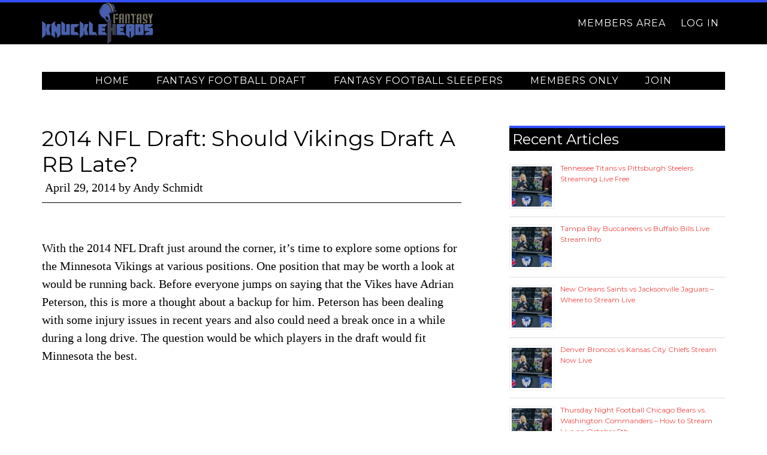

--- FILE ---
content_type: text/html; charset=UTF-8
request_url: https://fantasyknuckleheads.com/2014-nfl-draft-vikings-draft-rb-late/
body_size: 8237
content:
<!DOCTYPE html>
<html lang="en-US">
<head >
<meta charset="UTF-8" />
<meta name="viewport" content="width=device-width, initial-scale=1" />
<meta name='robots' content='index, follow, max-image-preview:large, max-snippet:-1, max-video-preview:-1' />

	<!-- This site is optimized with the Yoast SEO plugin v24.5 - https://yoast.com/wordpress/plugins/seo/ -->
	<title>2014 NFL Draft: Should Vikings Draft A RB Late?</title>
	<meta name="description" content="With the 2014 NFL Draft just around the corner, it’s time to explore some options for the Minnesota Vikings at various positions. One position that may be" />
	<link rel="canonical" href="https://fantasyknuckleheads.com/2014-nfl-draft-vikings-draft-rb-late/" />
	<meta property="og:locale" content="en_US" />
	<meta property="og:type" content="article" />
	<meta property="og:title" content="2014 NFL Draft: Should Vikings Draft A RB Late?" />
	<meta property="og:description" content="With the 2014 NFL Draft just around the corner, it’s time to explore some options for the Minnesota Vikings at various positions. One position that may be" />
	<meta property="og:url" content="https://fantasyknuckleheads.com/2014-nfl-draft-vikings-draft-rb-late/" />
	<meta property="og:site_name" content="Fantasy Knuckleheads" />
	<meta property="article:publisher" content="https://www.facebook.com/Fantasy-Knuckleheads-190276377677750/" />
	<meta property="article:published_time" content="2014-04-29T12:57:48+00:00" />
	<meta property="article:modified_time" content="2016-07-28T16:09:25+00:00" />
	<meta name="author" content="Andy Schmidt" />
	<meta name="twitter:card" content="summary_large_image" />
	<meta name="twitter:creator" content="@aschmidtsports" />
	<meta name="twitter:site" content="@_knuckleheads" />
	<meta name="twitter:label1" content="Written by" />
	<meta name="twitter:data1" content="Andy Schmidt" />
	<meta name="twitter:label2" content="Est. reading time" />
	<meta name="twitter:data2" content="2 minutes" />
	<script type="application/ld+json" class="yoast-schema-graph">{"@context":"https://schema.org","@graph":[{"@type":"Article","@id":"https://fantasyknuckleheads.com/2014-nfl-draft-vikings-draft-rb-late/#article","isPartOf":{"@id":"https://fantasyknuckleheads.com/2014-nfl-draft-vikings-draft-rb-late/"},"author":{"name":"Andy Schmidt","@id":"https://fantasyknuckleheads.com/#/schema/person/b2a1fe81382d53293c0ab6845ab4e74e"},"headline":"2014 NFL Draft: Should Vikings Draft A RB Late?","datePublished":"2014-04-29T12:57:48+00:00","dateModified":"2016-07-28T16:09:25+00:00","mainEntityOfPage":{"@id":"https://fantasyknuckleheads.com/2014-nfl-draft-vikings-draft-rb-late/"},"wordCount":465,"publisher":{"@id":"https://fantasyknuckleheads.com/#organization"},"keywords":["featured","NFL Draft"],"articleSection":["NFL Coverage"],"inLanguage":"en-US"},{"@type":"WebPage","@id":"https://fantasyknuckleheads.com/2014-nfl-draft-vikings-draft-rb-late/","url":"https://fantasyknuckleheads.com/2014-nfl-draft-vikings-draft-rb-late/","name":"2014 NFL Draft: Should Vikings Draft A RB Late?","isPartOf":{"@id":"https://fantasyknuckleheads.com/#website"},"datePublished":"2014-04-29T12:57:48+00:00","dateModified":"2016-07-28T16:09:25+00:00","description":"With the 2014 NFL Draft just around the corner, it’s time to explore some options for the Minnesota Vikings at various positions. One position that may be","breadcrumb":{"@id":"https://fantasyknuckleheads.com/2014-nfl-draft-vikings-draft-rb-late/#breadcrumb"},"inLanguage":"en-US","potentialAction":[{"@type":"ReadAction","target":["https://fantasyknuckleheads.com/2014-nfl-draft-vikings-draft-rb-late/"]}]},{"@type":"BreadcrumbList","@id":"https://fantasyknuckleheads.com/2014-nfl-draft-vikings-draft-rb-late/#breadcrumb","itemListElement":[{"@type":"ListItem","position":1,"name":"Fantasy Football Home","item":"https://fantasyknuckleheads.com/"},{"@type":"ListItem","position":2,"name":"NFL Coverage","item":"https://fantasyknuckleheads.com/nfl-coverage/"},{"@type":"ListItem","position":3,"name":"2014 NFL Draft: Should Vikings Draft A RB Late?"}]},{"@type":"WebSite","@id":"https://fantasyknuckleheads.com/#website","url":"https://fantasyknuckleheads.com/","name":"Fantasy Knuckleheads","description":"Fantasy football sleepers, cheat sheets, stats and tools.","publisher":{"@id":"https://fantasyknuckleheads.com/#organization"},"potentialAction":[{"@type":"SearchAction","target":{"@type":"EntryPoint","urlTemplate":"https://fantasyknuckleheads.com/?s={search_term_string}"},"query-input":{"@type":"PropertyValueSpecification","valueRequired":true,"valueName":"search_term_string"}}],"inLanguage":"en-US"},{"@type":"Organization","@id":"https://fantasyknuckleheads.com/#organization","name":"Fantasy Knuckleheads","url":"https://fantasyknuckleheads.com/","logo":{"@type":"ImageObject","inLanguage":"en-US","@id":"https://fantasyknuckleheads.com/#/schema/logo/image/","url":"https://fantasyknuckleheads.com/wp-content/uploads/2016/01/logo-flat-fantasy-knuckleheads.png","contentUrl":"https://fantasyknuckleheads.com/wp-content/uploads/2016/01/logo-flat-fantasy-knuckleheads.png","width":380,"height":90,"caption":"Fantasy Knuckleheads"},"image":{"@id":"https://fantasyknuckleheads.com/#/schema/logo/image/"},"sameAs":["https://www.facebook.com/Fantasy-Knuckleheads-190276377677750/","https://x.com/_knuckleheads"]},{"@type":"Person","@id":"https://fantasyknuckleheads.com/#/schema/person/b2a1fe81382d53293c0ab6845ab4e74e","name":"Andy Schmidt","image":{"@type":"ImageObject","inLanguage":"en-US","@id":"https://fantasyknuckleheads.com/#/schema/person/image/","url":"https://secure.gravatar.com/avatar/d1f2780494205954cfc0710a2352663c?s=96&r=x","contentUrl":"https://secure.gravatar.com/avatar/d1f2780494205954cfc0710a2352663c?s=96&r=x","caption":"Andy Schmidt"},"sameAs":["https://x.com/aschmidtsports"],"url":"https://fantasyknuckleheads.com/author/aschmidt/"}]}</script>
	<!-- / Yoast SEO plugin. -->


<link rel='dns-prefetch' href='//fonts.googleapis.com' />
<link rel="alternate" type="application/rss+xml" title="Fantasy Knuckleheads &raquo; Feed" href="https://fantasyknuckleheads.com/feed/" />
<link rel="alternate" type="application/rss+xml" title="Fantasy Knuckleheads &raquo; Comments Feed" href="https://fantasyknuckleheads.com/comments/feed/" />
<link rel="alternate" type="application/rss+xml" title="Fantasy Knuckleheads &raquo; 2014 NFL Draft: Should Vikings Draft A RB Late? Comments Feed" href="https://fantasyknuckleheads.com/2014-nfl-draft-vikings-draft-rb-late/feed/" />
<link rel='stylesheet' id='parallax-pro-theme-css' href='https://fantasyknuckleheads.com/wp-content/themes/parallax-pro/style.css?ver=1.2.2' type='text/css' media='all' />
<link rel='stylesheet' id='wp-block-library-css' href='https://fantasyknuckleheads.com/wp-includes/css/dist/block-library/style.min.css?ver=6.5.7' type='text/css' media='all' />
<style id='classic-theme-styles-inline-css' type='text/css'>
/*! This file is auto-generated */
.wp-block-button__link{color:#fff;background-color:#32373c;border-radius:9999px;box-shadow:none;text-decoration:none;padding:calc(.667em + 2px) calc(1.333em + 2px);font-size:1.125em}.wp-block-file__button{background:#32373c;color:#fff;text-decoration:none}
</style>
<style id='global-styles-inline-css' type='text/css'>
body{--wp--preset--color--black: #000000;--wp--preset--color--cyan-bluish-gray: #abb8c3;--wp--preset--color--white: #ffffff;--wp--preset--color--pale-pink: #f78da7;--wp--preset--color--vivid-red: #cf2e2e;--wp--preset--color--luminous-vivid-orange: #ff6900;--wp--preset--color--luminous-vivid-amber: #fcb900;--wp--preset--color--light-green-cyan: #7bdcb5;--wp--preset--color--vivid-green-cyan: #00d084;--wp--preset--color--pale-cyan-blue: #8ed1fc;--wp--preset--color--vivid-cyan-blue: #0693e3;--wp--preset--color--vivid-purple: #9b51e0;--wp--preset--gradient--vivid-cyan-blue-to-vivid-purple: linear-gradient(135deg,rgba(6,147,227,1) 0%,rgb(155,81,224) 100%);--wp--preset--gradient--light-green-cyan-to-vivid-green-cyan: linear-gradient(135deg,rgb(122,220,180) 0%,rgb(0,208,130) 100%);--wp--preset--gradient--luminous-vivid-amber-to-luminous-vivid-orange: linear-gradient(135deg,rgba(252,185,0,1) 0%,rgba(255,105,0,1) 100%);--wp--preset--gradient--luminous-vivid-orange-to-vivid-red: linear-gradient(135deg,rgba(255,105,0,1) 0%,rgb(207,46,46) 100%);--wp--preset--gradient--very-light-gray-to-cyan-bluish-gray: linear-gradient(135deg,rgb(238,238,238) 0%,rgb(169,184,195) 100%);--wp--preset--gradient--cool-to-warm-spectrum: linear-gradient(135deg,rgb(74,234,220) 0%,rgb(151,120,209) 20%,rgb(207,42,186) 40%,rgb(238,44,130) 60%,rgb(251,105,98) 80%,rgb(254,248,76) 100%);--wp--preset--gradient--blush-light-purple: linear-gradient(135deg,rgb(255,206,236) 0%,rgb(152,150,240) 100%);--wp--preset--gradient--blush-bordeaux: linear-gradient(135deg,rgb(254,205,165) 0%,rgb(254,45,45) 50%,rgb(107,0,62) 100%);--wp--preset--gradient--luminous-dusk: linear-gradient(135deg,rgb(255,203,112) 0%,rgb(199,81,192) 50%,rgb(65,88,208) 100%);--wp--preset--gradient--pale-ocean: linear-gradient(135deg,rgb(255,245,203) 0%,rgb(182,227,212) 50%,rgb(51,167,181) 100%);--wp--preset--gradient--electric-grass: linear-gradient(135deg,rgb(202,248,128) 0%,rgb(113,206,126) 100%);--wp--preset--gradient--midnight: linear-gradient(135deg,rgb(2,3,129) 0%,rgb(40,116,252) 100%);--wp--preset--font-size--small: 13px;--wp--preset--font-size--medium: 20px;--wp--preset--font-size--large: 36px;--wp--preset--font-size--x-large: 42px;--wp--preset--spacing--20: 0.44rem;--wp--preset--spacing--30: 0.67rem;--wp--preset--spacing--40: 1rem;--wp--preset--spacing--50: 1.5rem;--wp--preset--spacing--60: 2.25rem;--wp--preset--spacing--70: 3.38rem;--wp--preset--spacing--80: 5.06rem;--wp--preset--shadow--natural: 6px 6px 9px rgba(0, 0, 0, 0.2);--wp--preset--shadow--deep: 12px 12px 50px rgba(0, 0, 0, 0.4);--wp--preset--shadow--sharp: 6px 6px 0px rgba(0, 0, 0, 0.2);--wp--preset--shadow--outlined: 6px 6px 0px -3px rgba(255, 255, 255, 1), 6px 6px rgba(0, 0, 0, 1);--wp--preset--shadow--crisp: 6px 6px 0px rgba(0, 0, 0, 1);}:where(.is-layout-flex){gap: 0.5em;}:where(.is-layout-grid){gap: 0.5em;}body .is-layout-flex{display: flex;}body .is-layout-flex{flex-wrap: wrap;align-items: center;}body .is-layout-flex > *{margin: 0;}body .is-layout-grid{display: grid;}body .is-layout-grid > *{margin: 0;}:where(.wp-block-columns.is-layout-flex){gap: 2em;}:where(.wp-block-columns.is-layout-grid){gap: 2em;}:where(.wp-block-post-template.is-layout-flex){gap: 1.25em;}:where(.wp-block-post-template.is-layout-grid){gap: 1.25em;}.has-black-color{color: var(--wp--preset--color--black) !important;}.has-cyan-bluish-gray-color{color: var(--wp--preset--color--cyan-bluish-gray) !important;}.has-white-color{color: var(--wp--preset--color--white) !important;}.has-pale-pink-color{color: var(--wp--preset--color--pale-pink) !important;}.has-vivid-red-color{color: var(--wp--preset--color--vivid-red) !important;}.has-luminous-vivid-orange-color{color: var(--wp--preset--color--luminous-vivid-orange) !important;}.has-luminous-vivid-amber-color{color: var(--wp--preset--color--luminous-vivid-amber) !important;}.has-light-green-cyan-color{color: var(--wp--preset--color--light-green-cyan) !important;}.has-vivid-green-cyan-color{color: var(--wp--preset--color--vivid-green-cyan) !important;}.has-pale-cyan-blue-color{color: var(--wp--preset--color--pale-cyan-blue) !important;}.has-vivid-cyan-blue-color{color: var(--wp--preset--color--vivid-cyan-blue) !important;}.has-vivid-purple-color{color: var(--wp--preset--color--vivid-purple) !important;}.has-black-background-color{background-color: var(--wp--preset--color--black) !important;}.has-cyan-bluish-gray-background-color{background-color: var(--wp--preset--color--cyan-bluish-gray) !important;}.has-white-background-color{background-color: var(--wp--preset--color--white) !important;}.has-pale-pink-background-color{background-color: var(--wp--preset--color--pale-pink) !important;}.has-vivid-red-background-color{background-color: var(--wp--preset--color--vivid-red) !important;}.has-luminous-vivid-orange-background-color{background-color: var(--wp--preset--color--luminous-vivid-orange) !important;}.has-luminous-vivid-amber-background-color{background-color: var(--wp--preset--color--luminous-vivid-amber) !important;}.has-light-green-cyan-background-color{background-color: var(--wp--preset--color--light-green-cyan) !important;}.has-vivid-green-cyan-background-color{background-color: var(--wp--preset--color--vivid-green-cyan) !important;}.has-pale-cyan-blue-background-color{background-color: var(--wp--preset--color--pale-cyan-blue) !important;}.has-vivid-cyan-blue-background-color{background-color: var(--wp--preset--color--vivid-cyan-blue) !important;}.has-vivid-purple-background-color{background-color: var(--wp--preset--color--vivid-purple) !important;}.has-black-border-color{border-color: var(--wp--preset--color--black) !important;}.has-cyan-bluish-gray-border-color{border-color: var(--wp--preset--color--cyan-bluish-gray) !important;}.has-white-border-color{border-color: var(--wp--preset--color--white) !important;}.has-pale-pink-border-color{border-color: var(--wp--preset--color--pale-pink) !important;}.has-vivid-red-border-color{border-color: var(--wp--preset--color--vivid-red) !important;}.has-luminous-vivid-orange-border-color{border-color: var(--wp--preset--color--luminous-vivid-orange) !important;}.has-luminous-vivid-amber-border-color{border-color: var(--wp--preset--color--luminous-vivid-amber) !important;}.has-light-green-cyan-border-color{border-color: var(--wp--preset--color--light-green-cyan) !important;}.has-vivid-green-cyan-border-color{border-color: var(--wp--preset--color--vivid-green-cyan) !important;}.has-pale-cyan-blue-border-color{border-color: var(--wp--preset--color--pale-cyan-blue) !important;}.has-vivid-cyan-blue-border-color{border-color: var(--wp--preset--color--vivid-cyan-blue) !important;}.has-vivid-purple-border-color{border-color: var(--wp--preset--color--vivid-purple) !important;}.has-vivid-cyan-blue-to-vivid-purple-gradient-background{background: var(--wp--preset--gradient--vivid-cyan-blue-to-vivid-purple) !important;}.has-light-green-cyan-to-vivid-green-cyan-gradient-background{background: var(--wp--preset--gradient--light-green-cyan-to-vivid-green-cyan) !important;}.has-luminous-vivid-amber-to-luminous-vivid-orange-gradient-background{background: var(--wp--preset--gradient--luminous-vivid-amber-to-luminous-vivid-orange) !important;}.has-luminous-vivid-orange-to-vivid-red-gradient-background{background: var(--wp--preset--gradient--luminous-vivid-orange-to-vivid-red) !important;}.has-very-light-gray-to-cyan-bluish-gray-gradient-background{background: var(--wp--preset--gradient--very-light-gray-to-cyan-bluish-gray) !important;}.has-cool-to-warm-spectrum-gradient-background{background: var(--wp--preset--gradient--cool-to-warm-spectrum) !important;}.has-blush-light-purple-gradient-background{background: var(--wp--preset--gradient--blush-light-purple) !important;}.has-blush-bordeaux-gradient-background{background: var(--wp--preset--gradient--blush-bordeaux) !important;}.has-luminous-dusk-gradient-background{background: var(--wp--preset--gradient--luminous-dusk) !important;}.has-pale-ocean-gradient-background{background: var(--wp--preset--gradient--pale-ocean) !important;}.has-electric-grass-gradient-background{background: var(--wp--preset--gradient--electric-grass) !important;}.has-midnight-gradient-background{background: var(--wp--preset--gradient--midnight) !important;}.has-small-font-size{font-size: var(--wp--preset--font-size--small) !important;}.has-medium-font-size{font-size: var(--wp--preset--font-size--medium) !important;}.has-large-font-size{font-size: var(--wp--preset--font-size--large) !important;}.has-x-large-font-size{font-size: var(--wp--preset--font-size--x-large) !important;}
.wp-block-navigation a:where(:not(.wp-element-button)){color: inherit;}
:where(.wp-block-post-template.is-layout-flex){gap: 1.25em;}:where(.wp-block-post-template.is-layout-grid){gap: 1.25em;}
:where(.wp-block-columns.is-layout-flex){gap: 2em;}:where(.wp-block-columns.is-layout-grid){gap: 2em;}
.wp-block-pullquote{font-size: 1.5em;line-height: 1.6;}
</style>
<link rel='stylesheet' id='custom-stylesheet-css' href='https://fantasyknuckleheads.com/wp-content/themes/parallax-pro/my-templates/custom.css?ver=3.5.0' type='text/css' media='all' />
<link rel='stylesheet' id='parallax-google-fonts-css' href='//fonts.googleapis.com/css?family=Montserrat&#038;ver=1.2.2' type='text/css' media='all' />
<script type="text/javascript" src="https://fantasyknuckleheads.com/wp-includes/js/jquery/jquery.min.js?ver=3.7.1" id="jquery-core-js"></script>
<script type="text/javascript" src="https://fantasyknuckleheads.com/wp-includes/js/jquery/jquery-migrate.min.js?ver=3.4.1" id="jquery-migrate-js"></script>
<script type="text/javascript" src="https://fantasyknuckleheads.com/wp-content/themes/parallax-pro/js/responsive-menu.js?ver=1.0.0" id="parallax-responsive-menu-js"></script>
<!-- Google tag (gtag.js) -->
<script async src="https://www.googletagmanager.com/gtag/js?id=UA-3262701-8"></script>
<script>
  window.dataLayer = window.dataLayer || [];
  function gtag(){dataLayer.push(arguments);}
  gtag('js', new Date());

  gtag('config', 'UA-3262701-8');
</script><style type="text/css">.site-title a { background: url(https://fantasyknuckleheads.com/wp-content/uploads/2015/08/Fantasy_Knuckleheads_logo.png) no-repeat !important; }</style>
<link rel="icon" href="https://fantasyknuckleheads.com/wp-content/uploads/2015/02/cropped-Ned_sheild-32x32.jpg" sizes="32x32" />
<link rel="icon" href="https://fantasyknuckleheads.com/wp-content/uploads/2015/02/cropped-Ned_sheild-192x192.jpg" sizes="192x192" />
<link rel="apple-touch-icon" href="https://fantasyknuckleheads.com/wp-content/uploads/2015/02/cropped-Ned_sheild-180x180.jpg" />
<meta name="msapplication-TileImage" content="https://fantasyknuckleheads.com/wp-content/uploads/2015/02/cropped-Ned_sheild-270x270.jpg" />
</head>
<body class="post-template-default single single-post postid-64667 single-format-standard custom-header header-image content-sidebar genesis-breadcrumbs-visible genesis-footer-widgets-visible"><div class="site-container"><header class="site-header"><div class="wrap"><div class="title-area"><p class="site-title"><a href="https://fantasyknuckleheads.com/">Fantasy Knuckleheads</a></p><p class="site-description">Fantasy football sleepers, cheat sheets, stats and tools.</p></div><div class="widget-area header-widget-area"><section id="nav_menu-12" class="widget widget_nav_menu"><div class="widget-wrap"><nav class="nav-header"><ul id="menu-mag-top" class="menu genesis-nav-menu"><li id="menu-item-88832" class="menu-item menu-item-type-custom menu-item-object-custom menu-item-has-children menu-item-88832"><a href="https://fantasyknuckleheads.com/members-only/"><span >Members Area</span></a>
<ul class="sub-menu">
	<li id="menu-item-88831" class="menu-item menu-item-type-custom menu-item-object-custom menu-item-88831"><a href="https://fantasyknuckleheads.com/custom-draft-worksheet/"><span >Cheat Sheet</span></a></li>
	<li id="menu-item-88858" class="menu-item menu-item-type-custom menu-item-object-custom menu-item-88858"><a href="https://fantasyknuckleheads.com/dfs-optimal-lineup-tool/"><span >DFS Lineup Tool</span></a></li>
</ul>
</li>
<li id="menu-item-88830" class="menu-item menu-item-type-custom menu-item-object-custom menu-item-88830"><a href="https://fantasyknuckleheads.com/wp-login.php"><span >Log In</span></a></li>
</ul></nav></div></section>
</div></div></header><div class="site-inner"><nav class="nav-primary" aria-label="Main"><div class="wrap"><ul id="menu-main-menu-pre-season" class="menu genesis-nav-menu menu-primary"><li id="menu-item-84609" class="menu-item menu-item-type-custom menu-item-object-custom menu-item-home menu-item-84609"><a href="https://fantasyknuckleheads.com/"><span >Home</span></a></li>
<li id="menu-item-88745" class="menu-item menu-item-type-taxonomy menu-item-object-category menu-item-88745"><a href="https://fantasyknuckleheads.com/fantasy-football-draft/"><span >Fantasy Football Draft</span></a></li>
<li id="menu-item-88746" class="menu-item menu-item-type-taxonomy menu-item-object-category menu-item-88746"><a href="https://fantasyknuckleheads.com/fantasy-football-sleepers/"><span >Fantasy Football Sleepers</span></a></li>
<li id="menu-item-84619" class="menu-item menu-item-type-post_type menu-item-object-page menu-item-has-children menu-item-84619"><a href="https://fantasyknuckleheads.com/members-only/"><span >Members Only</span></a>
<ul class="sub-menu">
	<li id="menu-item-84620" class="menu-item menu-item-type-post_type menu-item-object-page menu-item-84620"><a title="Custom Draft Cheat Sheets" href="https://fantasyknuckleheads.com/custom-draft-worksheet/"><span >Cheat Sheets</span></a></li>
	<li id="menu-item-88857" class="menu-item menu-item-type-custom menu-item-object-custom menu-item-88857"><a href="https://fantasyknuckleheads.com/dfs-optimal-lineup-tool/"><span >DFS Lineup Tool</span></a></li>
	<li id="menu-item-88834" class="menu-item menu-item-type-custom menu-item-object-custom menu-item-88834"><a href="https://fantasyknuckleheads.com/members-only/"><span >Discord</span></a></li>
	<li id="menu-item-84618" class="menu-item menu-item-type-custom menu-item-object-custom menu-item-84618"><a rel="nofollow" href="https://fantasyknuckleheads.com/wp-login.php"><span >Log In</span></a></li>
</ul>
</li>
<li id="menu-item-88703" class="menu-item menu-item-type-custom menu-item-object-custom menu-item-88703"><a href="https://fantasyknuckleheads.com/premium-fantasy-football-draft-guide/"><span >Join</span></a></li>
</ul></div></nav><div class="content-sidebar-wrap"><main class="content"><article class="post-64667 post type-post status-publish format-standard category-nfl-coverage tag-featured tag-nfl-draft entry" aria-label="2014 NFL Draft: Should Vikings Draft A RB Late?"><header class="entry-header"><h1 class="entry-title">2014 NFL Draft: Should Vikings Draft A RB Late?</h1>
<p class="entry-meta"><time class="entry-time">April 29, 2014</time> by <span class="entry-author"><span class="entry-author-name">Andy Schmidt</span></span> </p></header><div class="entry-content"><p>With the 2014 NFL Draft just around the corner, it’s time to explore some options for the Minnesota Vikings at various positions. One position that may be worth a look at would be running back. Before everyone jumps on saying that the Vikes have Adrian Peterson, this is more a thought about a backup for him. Peterson has been dealing with some injury issues in recent years and also could need a break once in a while during a long drive. The question would be which players in the draft would fit Minnesota the best.</p>
<p>It is likely that the team isn’t going to draft a backup running back in the first round or even the second round so that takes out players like Carlos Hyde, Bishop Sankey and even Tre Mason. The player that should get some consideration would be Boston College’s <em><strong>Andre Williams</strong></em>. He is a big body at 5-11 and 230 pounds and could be a grinder like Toby Gerhart was for the team. Williams just completed a 2,177-yard season at Boston College and in the right situation, getting 8-10 carries a game could become someone who benefits the Vikings in a big way.</p><p>
<script async src="//pagead2.googlesyndication.com/pagead/js/adsbygoogle.js"></script>
<!-- FKH-Middle-Content -->
<ins class="adsbygoogle"
     style="display:block"
     data-ad-client="ca-pub-4092621159897364"
     data-ad-slot="2619291508"
     data-ad-format="auto"></ins>
<script>
(adsbygoogle = window.adsbygoogle || []).push({});
</script>
</p>
<p>https://www.youtube.com/watch?v=Ujt1S9P2XHE</p>
<p>Another player that could be had later in the draft would be Wisconsin’s <strong><em>James White</em></strong>. He is 5-9 and 204 pounds and just rushed for 1,444 yards for the Badgers last season. He is familiar with the cold winter weather in the Midwest and averaged over six yards per carry last season. He is also a solid receiver with 39 catches in 2013. White sounds like a perfect third down back that can find a hole to burst through or can catch a pass out of the backfield to get a pivotal first down. White is projected to go in the fourth or fifth round which could be the perfect spot to draft him. Here’s proof of what he can do.</p>
<p><iframe title="James White (Wisconsin) 93 Yard TD Run vs Indiana | 11-16-13 |" width="500" height="375" src="https://www.youtube.com/embed/4Xq4YRnOMqo?feature=oembed" frameborder="0" allow="accelerometer; autoplay; clipboard-write; encrypted-media; gyroscope; picture-in-picture; web-share" referrerpolicy="strict-origin-when-cross-origin" allowfullscreen></iframe></p>
<p>If the team wants to go with another bruising back however, there are later options like Western Kentucky’s <strong><em>Antonio Andrews</em></strong>, Stanford’s <strong><em>Tyler Gaffney</em></strong> or Toledo’s <strong><em>David Fluellen</em></strong>. Each of those three brings bulk to the table which is needed especially in the NFC North late in the season. White would likely be the best option out there especially with the Vikings having so many holes to fill and that he is the best multi-dimensional player of the group mentioned who can be drafted outside the first three rounds. It all depends on how long the organization believes Peterson will continue to be the offensive force that he currently is. It is best to have insurance though just in case.</p>
</div><footer class="entry-footer"><script async src="//pagead2.googlesyndication.com/pagead/js/adsbygoogle.js"></script>
<!-- fkh-responsive -->
<ins class="adsbygoogle"
     style="display:block"
     data-ad-client="ca-pub-4092621159897364"
     data-ad-slot="6689596707"
     data-ad-format="auto"></ins>
<script>
(adsbygoogle = window.adsbygoogle || []).push({});
</script><div class="breadcrumb">Category<span class="breadcrumb-link-wrap"><a class="breadcrumb-link" href="https://fantasyknuckleheads.com/"><span class="breadcrumb-link-text-wrap"></span></a><meta ></span> - <span class="breadcrumb-link-wrap"><a class="breadcrumb-link" href="https://fantasyknuckleheads.com/nfl-coverage/"><span class="breadcrumb-link-text-wrap">NFL Coverage</span></a><meta ></span> - 2014 NFL Draft: Should Vikings Draft A RB Late?</div></footer></article><div class="after-entry widget-area"><section id="text-59" class="widget widget_text"><div class="widget-wrap">			<div class="textwidget"><div class="newsletter2">
<form id="mc-embedded-subscribe-form2" class="validate" action="https://fantasyknuckleheads.us1.list-manage.com/subscribe/post?u=804e6f84187a9020800ccebd9&amp;id=3cd31b214f" method="post" name="mc-embedded-subscribe-form2" novalidate="" target="_blank">
<p class="newsgrab2">Dominate Your League</p>
<div class="forminputs">
<p><input id="mce-MMERGE2" class="text" name="MMERGE" type="text" value="" placeholder="first name" /> <input id="mce-EMAIL2" class="email" name="EMAIL" type="email" value="" placeholder="email address" /> <input id="mc-embedded-subscribe2" class="submit" name="subscribe" type="submit" value="Yes, I Want To Win" /></p>
<div style="position: absolute; left: -5000px;" aria-hidden="true"><input tabindex="-1" name="b_804e6f84187a9020800ccebd9_3cd31b214f" type="text" value="" /></div>
</div>
</form>
</div>
</div>
		</div></section>
</div></main><aside class="sidebar sidebar-primary widget-area" role="complementary" aria-label="Primary Sidebar"><section id="rpwe_widget-2" class="widget rpwe_widget recent-posts-extended"><div class="widget-wrap"><h4 class="widget-title widgettitle">Recent Articles</h4>
<div  class="rpwe-block"><ul class="rpwe-ul"><li class="rpwe-li rpwe-clearfix"><a class="rpwe-img" href="https://fantasyknuckleheads.com/tennessee-titans-vs-pittsburgh-steelers-streaming-live-free/" target="_self"><img class="rpwe-alignleft rpwe-thumb" src="https://fantasyknuckleheads.com/wp-content/uploads/2023/09/Thursday-Night-Football-Steam-Live-75x75.jpg" alt="Tennessee Titans vs Pittsburgh Steelers Streaming Live Free" height="75" width="75" loading="lazy" decoding="async"></a><h3 class="rpwe-title"><a href="https://fantasyknuckleheads.com/tennessee-titans-vs-pittsburgh-steelers-streaming-live-free/" target="_self">Tennessee Titans vs Pittsburgh Steelers Streaming Live Free</a></h3></li><li class="rpwe-li rpwe-clearfix"><a class="rpwe-img" href="https://fantasyknuckleheads.com/tampa-bay-buccaneers-vs-buffalo-bills-live-stream-info/" target="_self"><img class="rpwe-alignleft rpwe-thumb" src="https://fantasyknuckleheads.com/wp-content/uploads/2023/09/Thursday-Night-Football-Steam-Live-75x75.jpg" alt="Tampa Bay Buccaneers vs Buffalo Bills Live Stream Info" height="75" width="75" loading="lazy" decoding="async"></a><h3 class="rpwe-title"><a href="https://fantasyknuckleheads.com/tampa-bay-buccaneers-vs-buffalo-bills-live-stream-info/" target="_self">Tampa Bay Buccaneers vs Buffalo Bills Live Stream Info</a></h3></li><li class="rpwe-li rpwe-clearfix"><a class="rpwe-img" href="https://fantasyknuckleheads.com/new-orleans-saints-vs-jacksonville-jaguars-where-to-stream-live/" target="_self"><img class="rpwe-alignleft rpwe-thumb" src="https://fantasyknuckleheads.com/wp-content/uploads/2023/09/Thursday-Night-Football-Steam-Live-75x75.jpg" alt="New Orleans Saints vs Jacksonville Jaguars &#8211; Where to Stream Live" height="75" width="75" loading="lazy" decoding="async"></a><h3 class="rpwe-title"><a href="https://fantasyknuckleheads.com/new-orleans-saints-vs-jacksonville-jaguars-where-to-stream-live/" target="_self">New Orleans Saints vs Jacksonville Jaguars &#8211; Where to Stream Live</a></h3></li><li class="rpwe-li rpwe-clearfix"><a class="rpwe-img" href="https://fantasyknuckleheads.com/denver-broncos-vs-kansas-city-chiefs-stream-now-live/" target="_self"><img class="rpwe-alignleft rpwe-thumb" src="https://fantasyknuckleheads.com/wp-content/uploads/2023/09/Thursday-Night-Football-Steam-Live-75x75.jpg" alt="Denver Broncos vs Kansas City Chiefs Stream Now Live" height="75" width="75" loading="lazy" decoding="async"></a><h3 class="rpwe-title"><a href="https://fantasyknuckleheads.com/denver-broncos-vs-kansas-city-chiefs-stream-now-live/" target="_self">Denver Broncos vs Kansas City Chiefs Stream Now Live</a></h3></li><li class="rpwe-li rpwe-clearfix"><a class="rpwe-img" href="https://fantasyknuckleheads.com/thursday-night-football-chicago-bears-vs-washington-commanders-how-to-stream-live-on-october-5th/" target="_self"><img class="rpwe-alignleft rpwe-thumb" src="https://fantasyknuckleheads.com/wp-content/uploads/2023/09/Thursday-Night-Football-Steam-Live-75x75.jpg" alt="Thursday Night Football Chicago Bears vs. Washington Commanders – How to Stream Live on October 5th" height="75" width="75" loading="lazy" decoding="async"></a><h3 class="rpwe-title"><a href="https://fantasyknuckleheads.com/thursday-night-football-chicago-bears-vs-washington-commanders-how-to-stream-live-on-october-5th/" target="_self">Thursday Night Football Chicago Bears vs. Washington Commanders – How to Stream Live on October 5th</a></h3></li></ul></div><!-- Generated by http://wordpress.org/plugins/recent-posts-widget-extended/ --></div></section>
<section id="nav_menu-10" class="widget widget_nav_menu"><div class="widget-wrap"><h4 class="widget-title widgettitle">Need To Know</h4>
<div class="menu-neds-picks-straight-nfl-container"><ul id="menu-neds-picks-straight-nfl" class="menu"><li id="menu-item-69393" class="menu-item menu-item-type-post_type menu-item-object-page menu-item-69393"><a title="Premium Fantasy Football Draft Guide 2017" href="https://fantasyknuckleheads.com/premium-fantasy-football-draft-guide/">Premium Fantasy Football Draft Guide</a></li>
<li id="menu-item-88821" class="menu-item menu-item-type-post_type menu-item-object-page menu-item-88821"><a href="https://fantasyknuckleheads.com/average-draft-position/">Average Draft Position (ADP) Report</a></li>
</ul></div></div></section>
</aside></div></div><div class="footer-widgets"><div class="wrap"><div class="widget-area footer-widgets-1 footer-widget-area"><section id="text-61" class="widget widget_text"><div class="widget-wrap"><h4 class="widget-title widgettitle">ABOUT US</h4>
			<div class="textwidget"><p>Established in the summer of 2009, Fantasy Knuckleheads is devoted to providing quality fantasy football news, advice, cheat sheets, tools and services. We&#8217;re not a mega-sports-site that churns out content by the pound. We&#8217;re simply a small, tight knit group of fantasy experts turned writers that love what we do, especially when we&#8217;re right. We strive to tell you something you don&#8217;t already know that&#8217;s actionable and at the very least, informative.</p>
</div>
		</div></section>
</div></div></div><footer class="site-footer"><div class="wrap"><div class="creds"><p>Copyright &copy; 2026 &middot; Fantasy Knuckleheads &middot; </p></div><p></p></div></footer></div><script defer src="https://static.cloudflareinsights.com/beacon.min.js/vcd15cbe7772f49c399c6a5babf22c1241717689176015" integrity="sha512-ZpsOmlRQV6y907TI0dKBHq9Md29nnaEIPlkf84rnaERnq6zvWvPUqr2ft8M1aS28oN72PdrCzSjY4U6VaAw1EQ==" data-cf-beacon='{"version":"2024.11.0","token":"bf57438cefb04ae6abd88b0bce1f19ae","r":1,"server_timing":{"name":{"cfCacheStatus":true,"cfEdge":true,"cfExtPri":true,"cfL4":true,"cfOrigin":true,"cfSpeedBrain":true},"location_startswith":null}}' crossorigin="anonymous"></script>
</body></html>

<!-- Dynamic page generated in 0.109 seconds. -->
<!-- Cached page generated by WP-Super-Cache on 2026-01-24 06:34:50 -->

<!-- Compression = gzip -->

--- FILE ---
content_type: text/html; charset=utf-8
request_url: https://www.google.com/recaptcha/api2/aframe
body_size: 267
content:
<!DOCTYPE HTML><html><head><meta http-equiv="content-type" content="text/html; charset=UTF-8"></head><body><script nonce="yFiHmgiZfxFfGBg6DpVXvg">/** Anti-fraud and anti-abuse applications only. See google.com/recaptcha */ try{var clients={'sodar':'https://pagead2.googlesyndication.com/pagead/sodar?'};window.addEventListener("message",function(a){try{if(a.source===window.parent){var b=JSON.parse(a.data);var c=clients[b['id']];if(c){var d=document.createElement('img');d.src=c+b['params']+'&rc='+(localStorage.getItem("rc::a")?sessionStorage.getItem("rc::b"):"");window.document.body.appendChild(d);sessionStorage.setItem("rc::e",parseInt(sessionStorage.getItem("rc::e")||0)+1);localStorage.setItem("rc::h",'1769326315691');}}}catch(b){}});window.parent.postMessage("_grecaptcha_ready", "*");}catch(b){}</script></body></html>